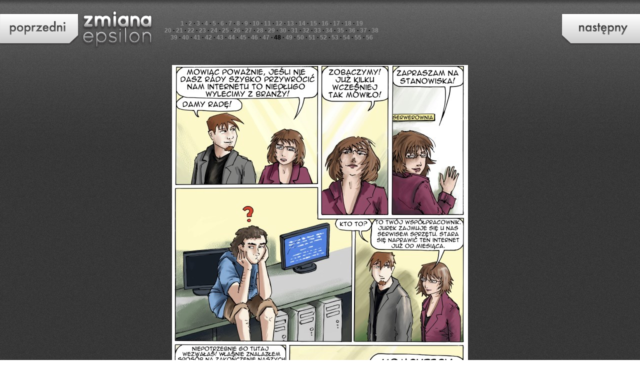

--- FILE ---
content_type: text/html; charset=UTF-8
request_url: https://evil.pl/~epsilon/ze/?p=48
body_size: 1185
content:
<html xmlns="http://www.w3.org/1999/xhtml">

<head>
  <meta http-equiv="content-type" content="text/html; charset=iso-8859-2" />
  <link rel="stylesheet" href="style.css" />
  <link rel="alternate" type="application/rss+xml" title="RSS komiksu 12" href="feed://volt9.tanihost.com/?feed=rss2"/>
  <meta name="generator" content="TextWrangler" />
  <meta name="keywords" content="Komiks, internetowy, online, komix, rysunki, 12, Zmiana, Epsilon, szkice, szorty, obrazki, komiksy," />
  <meta name="author" content="Gom Jabbar" />
  <meta name="description" content="Komiks internetowy autorstwa Gom_Jabbar-a" />
 
  <title>ZMIANA.epsilon &copy; komiks internetowy </title>
 

</head>
<body>

<div id="tlo">




<!-- ==================================================== tu skrypt komiksu  -->




<div class="comic"><div class="topnav"><div id="left_nav"><a href="?p=47"><img src="gify/top-03.png"></a></div><div id="left_nav"><a href="?p=1"><img src="gify/top-02.png"></a></div><div class="numbers"><a href="?p=1">1</a><span class="cg_divider"> &middot; </span><a href="?p=2">2</a><span class="cg_divider"> &middot; </span><a href="?p=3">3</a><span class="cg_divider"> &middot; </span><a href="?p=4">4</a><span class="cg_divider"> &middot; </span><a href="?p=5">5</a><span class="cg_divider"> &middot; </span><a href="?p=6">6</a><span class="cg_divider"> &middot; </span><a href="?p=7">7</a><span class="cg_divider"> &middot; </span><a href="?p=8">8</a><span class="cg_divider"> &middot; </span><a href="?p=9">9</a><span class="cg_divider"> &middot; </span><a href="?p=10">10</a><span class="cg_divider"> &middot; </span><a href="?p=11">11</a><span class="cg_divider"> &middot; </span><a href="?p=12">12</a><span class="cg_divider"> &middot; </span><a href="?p=13">13</a><span class="cg_divider"> &middot; </span><a href="?p=14">14</a><span class="cg_divider"> &middot; </span><a href="?p=15">15</a><span class="cg_divider"> &middot; </span><a href="?p=16">16</a><span class="cg_divider"> &middot; </span><a href="?p=17">17</a><span class="cg_divider"> &middot; </span><a href="?p=18">18</a><span class="cg_divider"> &middot; </span><a href="?p=19">19</a><br /><a href="?p=20">20</a><span class="cg_divider"> &middot; </span><a href="?p=21">21</a><span class="cg_divider"> &middot; </span><a href="?p=22">22</a><span class="cg_divider"> &middot; </span><a href="?p=23">23</a><span class="cg_divider"> &middot; </span><a href="?p=24">24</a><span class="cg_divider"> &middot; </span><a href="?p=25">25</a><span class="cg_divider"> &middot; </span><a href="?p=26">26</a><span class="cg_divider"> &middot; </span><a href="?p=27">27</a><span class="cg_divider"> &middot; </span><a href="?p=28">28</a><span class="cg_divider"> &middot; </span><a href="?p=29">29</a><span class="cg_divider"> &middot; </span><a href="?p=30">30</a><span class="cg_divider"> &middot; </span><a href="?p=31">31</a><span class="cg_divider"> &middot; </span><a href="?p=32">32</a><span class="cg_divider"> &middot; </span><a href="?p=33">33</a><span class="cg_divider"> &middot; </span><a href="?p=34">34</a><span class="cg_divider"> &middot; </span><a href="?p=35">35</a><span class="cg_divider"> &middot; </span><a href="?p=36">36</a><span class="cg_divider"> &middot; </span><a href="?p=37">37</a><span class="cg_divider"> &middot; </span><a href="?p=38">38</a><br /><a href="?p=39">39</a><span class="cg_divider"> &middot; </span><a href="?p=40">40</a><span class="cg_divider"> &middot; </span><a href="?p=41">41</a><span class="cg_divider"> &middot; </span><a href="?p=42">42</a><span class="cg_divider"> &middot; </span><a href="?p=43">43</a><span class="cg_divider"> &middot; </span><a href="?p=44">44</a><span class="cg_divider"> &middot; </span><a href="?p=45">45</a><span class="cg_divider"> &middot; </span><a href="?p=46">46</a><span class="cg_divider"> &middot; </span><a href="?p=47">47</a><span class="cg_divider"> &middot; </span><b>48</b><span class="cg_divider"> &middot; </span><a href="?p=49">49</a><span class="cg_divider"> &middot; </span><a href="?p=50">50</a><span class="cg_divider"> &middot; </span><a href="?p=51">51</a><span class="cg_divider"> &middot; </span><a href="?p=52">52</a><span class="cg_divider"> &middot; </span><a href="?p=53">53</a><span class="cg_divider"> &middot; </span><a href="?p=54">54</a><span class="cg_divider"> &middot; </span><a href="?p=55">55</a><span class="cg_divider"> &middot; </span><a href="?p=56">56</a> </div><div id="right_nav"><a href="?p=49"><img src="gify/top-04.png"></a> </div></p>
</div><div id="obrazek" ><div><img src="gify/cien-07.png"></div><div><a href="?p=49"><img src="stripy/strip62.jpg" alt="Next" /></a></div><div><img src="gify/cien-08.png"></div></div><p id="cg_credits"></div>







<!--  ==================================================== koniec skryptu komiksu -->









<!-- ========================== koniec g��wnej tabeli, copyrights: -->


<div id="credit">
|&nbsp;&nbsp;Copyright <a href="http://gom.one.pl" target="_self">Gom_Jabbar</a> &copy;&nbsp;2005-2006 &nbsp;| &nbsp;&nbsp; | Powered by <a href="http://evil.pl/kya/" target="_blank">Kya</a> & <a href="http://www.designmeme.com/comicgallery/">ComicGallery</a> | &nbsp; &nbsp; | wersja strony 2.0 reloaded &nbsp;&nbsp;|
</div>



</div>


</body>
</html>

--- FILE ---
content_type: text/css
request_url: https://evil.pl/~epsilon/ze/style.css
body_size: 1140
content:
/*
$Id: style.css, v 1.0  for: zmiana epsilon
*/

BODY            { margin: 0px; padding: 0px;
				  background: url(gify/tlo-06.jpg) repeat scroll;
}

#tlo {
       background-image: url(gify/tlo-05.jpg);
       background-repeat: repeat-x;
       align: left;
       text-vertical-align: top;
       background-position: left top;
       margin: 0 0 0 0px;
       background-attachment: scroll;
	   border: 0px solid #ff9500;
	width: 100%;
	padding: 0;
	text-align: center; 
	vertical-align: top;
	min-height: 400px;
}


A               { font-family: Arial; font-weight: bold; text-decoration: none; color: #222;}
A:hover         { font-family: Arial; font-weight: bold; text-decoration: underline; color: #FFF;}
A:visited       { font-family: Arial; font-weight: bold; text-decoration: underline; color: #222; }

A img
 {
 border: none; 
}

img
 {
 border: none; 
}

/*
-------------------------------------------------- style elementow roznych---------------------
*/

h3 {
font-size: 14px;
font-family: Verdana;
text-decoration: none;
color: #333; 
}

h4 {
color: #000000;
font-size: 14px;
}

h5 {
font-size: 14px;
font-family: Verdana;
text-decoration: none;
color: #333; 
text-align: left;
}


#credit {
       clear:both;
       color: #666;
       padding-top:0px;
       text-align: center;
	margin-bottom: 20px;
	font: 12px "Helvetica Neue", Arial, Helvetica, Geneva, sans-serif;
}

#credit a:link, a:visited {
       color: #666;
      
        font-weight: normal;
}

#credit a:hover {
   text-decoration: underline;
    color: #fff;
  
    font-weight: normal;

}



       
   .menu{
    font-size: 14px;
	font-family: Verdana;
	text-decoration: none;
	text-align: center;
	color: #bbb; 
	background-color:#222;
	height: 24px;
	padding-left: 10px;
	padding-top: 2px;
	padding-right: 10px;
	border-bottom: 1px dashed #666;
	border-top: 2px solid #444;
	}  
     
     .menu a:link, .menu a:visited{
     padding-top: 3px;
     font-weight: bold;
     text-decoration: none;
     color: #bbb;
     }
     
     .menu a:hover{
     padding-top: 3px;
     font-weight: bold;
     text-decoration: underline;
     color: #fff;
     }
	
	
/*
elementy skryptu komiksowego

*/
	
	
	

.comic 	{
	 width: 100%; 
	 margin: 0; 
	 text-align: center; 
	 }

.topnav {
	width: 100%;
	border: 0px dashed #f00;
	padding-top: 20px;
}

.numbers {
	border: 0px dotted #0f0;
	float: left;
	font-size: 12px;
	margin: 20px 20px 30px;
	font: bold 12px "Helvetica Neue", Arial, Helvetica, Geneva, sans-serif;
}


.numbers a{
	color: #909090;
	font: bold 12px "Helvetica Neue", Arial, Helvetica, Geneva, sans-serif;
}

.numbers a:hover{
	color: #b1b1b1;
	font: bold 14px/12px "Helvetica Neue", Arial, Helvetica, Geneva, sans-serif;
	text-decoration: none;
}

.numbers a:visited{
	color: #727272;
	font: bold 12px "Helvetica Neue", Arial, Helvetica, Geneva, sans-serif;
	text-decoration: none;
}


#obrazek {
	
	border: 0px dotted #00f;
	text-align: center;
	display: block;
	clear: both;
}


	#left_nav        {
	float: left;
	
}

#left_nav:hover        {
	float: left;
	margin-left: -4px;
	margin-right: 4px;
}
	
	#right_nav		{
	float: right;
}

#right_nav:hover		{
	float: right;
	margin-left: -4px;
	margin-right: 4px ;
}
	
	
	#cg_nav1 a, #cg_nav2 a 	{ text-decoration: none; }
	#cg_nav1 a:hover, #cg_nav2 a:hover { text-decoration: underline; }
	#cg_credits 			{ font-family:"Courier New", Courier, mono; font-size: 11px; color:#999; }
	#cg_credits a 			{ color:#666; text-decoration: none; }
	#cg_credits a:hover		{ text-decoration: underline; }
	.cg_arrow1, .cg_arrow2	{ font-weight: bold; }
	
	
	
	
	
	
	
	
	